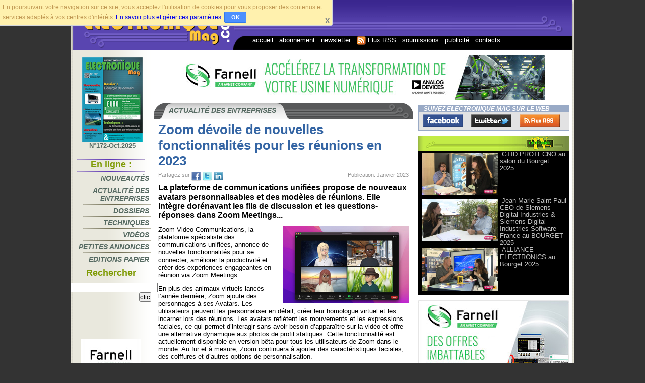

--- FILE ---
content_type: text/html; charset=utf-8
request_url: https://www.electronique-mag.com/article20189.html
body_size: 5627
content:
<!DOCTYPE html PUBLIC "-//W3C//DTD XHTML 1.0 Transitional//EN" "http://www.w3.org/TR/xhtml1/DTD/xhtml1-transitional.dtd">
<html  lang="fr" xml:lang="fr" dir="ltr" xmlns="http://www.w3.org/1999/xhtml" xmlns:og="http://opengraphprotocol.org/schema/" xmlns:fb="http://ogp.me/ns/fb#">
<head>
    <meta http-equiv="Content-Type" content="text/html; charset=utf-8" />
    <meta name="robots" content="index, follow"/>
    <title>Zoom d&#233;voile de nouvelles fonctionnalit&#233;s pour les r&#233;unions en 2023</title>
    <meta name="description" content="La plateforme de communications unifi&#233;es propose de nouveaux avatars personnalisables et des mod&#232;les de r&#233;unions. Elle int&#232;gre dor&#233;navant les fils de (...)"/>

    <link rel="canonical" href="https://www.electronique-mag.com/article20189.html"/>

    <meta property="fb:app_id" content="320753911299304"/>

    <meta property="og:image" content="https://www.electronique-mag.com/IMG/arton20189.jpg"/>
    <link rel="image_src" href="https://www.electronique-mag.com/IMG/arton20189.jpg"/>
    <meta property="og:site_name" content="electronique-mag.com"/>
    <meta property="og:url" content="https://www.electronique-mag.com/article20189.html"/>
    <meta property="og:type" content="article"/>
    <meta property="og:title" content="Zoom d&#233;voile de nouvelles fonctionnalit&#233;s pour les r&#233;unions en 2023"/>
    <meta property="og:description" content="La plateforme de communications unifi&#233;es propose de nouveaux avatars personnalisables et des mod&#232;les de r&#233;unions. Elle int&#232;gre dor&#233;navant les fils de (...)"/>

    <meta name="twitter:card" content="summary" />
    <meta name="twitter:site" content="@ElectroniqueMag" />
    <meta name="twitter:title" content="Zoom d&#233;voile de nouvelles fonctionnalit&#233;s pour les r&#233;unions en 2023" />
    <meta name="twitter:description" content="La plateforme de communications unifi&#233;es propose de nouveaux avatars personnalisables et des mod&#232;les de r&#233;unions. Elle int&#232;gre dor&#233;navant les fils de (...)" />
    <meta name="twitter:image" content="https://www.electronique-mag.com/IMG/arton20189.jpg" />

    <link rel="shortcut icon" type="image/x-icon" href="//www.electronique-mag.com/favicon.ico" />
    <link rel="alternate" type="application/rss+xml" title="Syndiquer tout le site" href="https://www.electronique-mag.com/backend.xml" />
    <link type="text/css" rel="stylesheet" href="/design/extras/screen3.css" media="screen" />
    <link type="text/css" rel="stylesheet" href="/design/extras/spip_style.css" media="screen" />

<script type='text/javascript'><!--// <![CDATA[
var OA_zones = {
  'fdp' : 29,
  'bandeau' : 4,
  'minib' : 30 ,
  'skycraper1' : 9,
  'skycraper2' : 35,
  'droite' : 3,
  'droitep' : 10,
  'droitef1' : 25,
  'droitef2' : 26
}
// ]]> --></script>

<script type='text/javascript' src='//www.electronique-mag.net/rev.php'></script>

<script type='text/javascript' src='/design/extras/screen3.js'></script>
</head>
<body id="elecmag">
    
<div id="alert_trk" class="trkclass">En poursuivant votre navigation sur ce site, vous acceptez l'utilisation de cookies pour vous proposer des contenus et services adapt&eacute;s &agrave; vos centres d'int&eacute;r&ecirc;ts.
   <a href="/article7.html" class="obf">En savoir plus et g&eacute;rer ces param&egrave;tres</a>.
   <span id="ok_trk" class="trkclass" title="Cliquer sur &quot;OK&quot; pour ignorer cet avertissement" role="button">OK</span>
   <span id="cancel_trk" class="trkclass" title="Fermer cet avertissement">X</span>
</div>
<script type="text/javascript"><!--
 alert_trk ();
  --></script>
<div id="entete">
<a name="top"></a>
    <div id="logo"><h1>Electronique Mag - Le journal de l'électronique.</h1></div>
    <div id="bandeau_haut">&nbsp;
   </div>
   <div id="menu_general_haut">
       <ul>
           <li><a href="/" title="Retour vers l'accueil du site ElecMag">accueil</a> . </li>
           <li><a href="article1.html" title="Abonnez-vous à l'édition papier d'Electronique Mag">abonnement</a> . </li>
           <li><a href="article2.html" title="Abonnez-vous à la newsletter d'Electronique Mag">newsletter</a> . </li>
           <li><a href="article3.html" title="Abonnez-vous au flux RSS d'Electronique Mag"><img src="design/extras/images/bouton-rss.gif" alt="logo flux rss" style="vertical-align: middle; border-style: none;" /> Flux RSS</a> . </li>
           <li><a href="article4.html" title="Adresser un article à la rédaction d'ElecMag">soumissions</a> . </li>
           <li><a href="article5.html" title="Passer de la publicité dans ElecMag">publicité</a> . </li>
           <li><a href="article6.html" title="Pour contacter les gens d'ElecMag">contacts</a></li></ul>
   </div>
</div>
<!-- Corps de page -->
<div style="clear: both;"></div>
<div id="corps">
    <div id="colonne_gauche">
        <div id="magasine">
            
<a href="//electronique-mag.net/pageflip/index.html?catalog=num_172" title="Lire le numéro en ligne..." ><img src="IMG/arton23652.jpg" alt="" width="120" height="168" class='spip_logos no_image_filtrer'  /><br />N&#176;172-Oct.2025</a>

        </div>
        <div class="menu_nav">
            <h2>En ligne&nbsp;:</h2>
            <ul>
                <li><a href="rubrique1.html" title="Articles de la catégorie 'Nouveaux Produits'">Nouveautés</a></li>
                <li><a href="rubrique2.html" title="Articles de la catégorie 'Actualités des entreprises'">Actualité&nbsp;des entreprises</a></li>
                <li><a href="rubrique5.html" title="Articles de la catégorie 'Dossiers'">Dossiers</a></li>
                <li><a href="rubrique6.html" title="Articles de la catégorie 'Techniques et Applications'">Techniques</a></li>
                <li><a href="rubrique10.html" title="Articles de la catégorie 'Vidéos'">Vidéos</a></li>
                <li><a href="rubrique4.html" title="Articles de la catégorie 'Les petites annonces'">Petites annonces</a></li>
                <li><a href="rubrique9.html" title="Lire en ligne les versions papier d'Electronique Mag">Editions papier</a></li></ul>
            <h2>Rechercher</h2>
            <div class="formulaire_recherche">
                <form action="//search.electronique-mag.com/search.php" method="get"><p>
	                <input name="p" type="hidden" value="1"/><input name="v" type="hidden" value="0"/><input name="op" type="hidden" value="0"/>
	                <input type="text" name="q" id="recherche" value="" />
	                <input type="submit" value="clic" /></p>
                </form>
            </div>
        </div>
	<div style="text-align:center">&nbsp;
	</div>

	<div style="text-align:center">

<script type='text/javascript'><!--// <![CDATA[
/* [id29] fond */
OA_show('fdp');
// ]]> --></script>

<div><script type='text/javascript'><!--// <![CDATA[
    /* [id30] mini bloc */
    OA_show('minib');
// ]]> --></script><noscript><a target='_blank' href='//www.electronique-mag.net/rev/www/mag/ck.php?n=Elec7572ed1'><img border='0' alt='' src='//www.electronique-mag.net/rev/www/mag/avw.php?zoneid=30&amp;n=Elec7572ed1' /></a></noscript>
<br />&nbsp;</div>

<div><script type='text/javascript'><!--// <![CDATA[
    /* [id9] skycraper */
    OA_show('skycraper1');
// ]]> --></script><noscript><a target='_blank' href='//www.electronique-mag.net/rev/www/delivery/ck.php?n=Elec55e79d9'><img border='0' alt='' src='//www.electronique-mag.net/rev/www/delivery/avw.php?zoneid=9&amp;n=Elec55e79d9' /></a></noscript><br>&nbsp;</div>

<div><script type='text/javascript'><!--// <![CDATA[
    /* [id9] skycraper */
    OA_show('skycraper2');
// ]]> --></script><noscript><a target='_blank' href='//www.electronique-mag.net/rev/www/delivery/ck.php?n=a4f2cd83'><img border='0' alt='' src='//www.electronique-mag.net/rev/www/delivery/avw.php?zoneid=35&amp;n=a4f2cd83' /></a></noscript></div>

	</div>
    </div>
    <div id="colonne_droite">
<div id="Div1">
<script type='text/javascript'><!--// <![CDATA[
    /* [id4] bandeau */
    OA_show('bandeau');
// ]]> --></script><noscript><a target='_blank' href='//www.electronique-mag.net/rev/www/delivery/ck.php?n=Elececf7f4a'><img border='0' alt='' src='//www.electronique-mag.net/rev/www/delivery/avw.php?zoneid=4&amp;n=Elececf7f4a' /></a></noscript>
</div>
    </div>
    <div id="colonne_d1">
        <div id="bandeau">
            <h2>Actualité des entreprises</h2>
        </div>
        <div id="contenu">
           <!-- debut_surligneconditionnel -->
     		 
     		 <h2 class="titre_article">Zoom dévoile de nouvelles fonctionnalités pour les réunions en 2023</h2>
             
     	     <!-- finde_surligneconditionnel -->

		 <div class="partage">
     		 <p>Publication: Janvier 2023</p>
		 <span class="label_partage">Partagez sur </span>
		 <ul>
		 <li><a class="facebook_partage" href="https://www.facebook.com/sharer.php?u=https%3A%2F%2Fwww.electronique-mag.com%2Farticle20189.html&amp;t=Zoom+d%C3%A9voile+de+nouvelles+fonctionnalit%C3%A9s+pour+les+r%C3%A9unions+en+2023" title="Partagez cet article sur Facebook..." onclick="return PartageWindow(this.href,'facebook',860,540);" rel="nofollow">fb</a></li>
		 <li><a class="twitter_partage" href="https://twitter.com/share?text=Zoom+d%C3%A9voile+de+nouvelles+fonctionnalit%C3%A9s+pour+les+r%C3%A9unions+en+2023&amp;url=https%3A%2F%2Fwww.electronique-mag.com%2Farticle20189.html" title="Partagez cet article sur Twitter..." onclick="return PartageWindow(this.href,'twitter',800,440);" rel="nofollow">tw</a></li>
		 <li><a class="linkedin_partage" href="https://www.linkedin.com/shareArticle?mini=true&amp;url=https%3A%2F%2Fwww.electronique-mag.com%2Farticle20189.html&amp;title=Zoom+d%C3%A9voile+de+nouvelles+fonctionnalit%C3%A9s+pour+les+r%C3%A9unions+en+2023" title="Partagez cet article sur Linkedin..." onclick="return PartageWindow(this.href,'linkedin',860,400);" rel="nofollow">tw</a></li>
            </ul>
            <div class="nettoyeur">&nbsp;</div>
		 </div>
     	     <!-- debut_surligneconditionnel -->
     		 <div class="chapo_article">La plateforme de communications unifiées propose de nouveaux avatars personnalisables et des modèles de réunions. Elle intègre dorénavant les fils de discussion et les questions-réponses dans Zoom Meetings...</div>
   		     <div class="nettoyeur">&nbsp;</div>
      		 <div class="texte_article"><p class="spip"><span class='spip_document_23321 spip_documents spip_documents_right' style='float:right; width:250px;' >
<img src='IMG/jpg/20189-250.jpg' width="250" height="154" alt="" class=' no_image_filtrer' /></span>Zoom Video Communications, la plateforme spécialiste des communications unifiées, annonce de nouvelles fonctionnalités pour se connecter, améliorer la productivité et créer des expériences engageantes en réunion via Zoom Meetings.</p>

<p class="spip">En plus des animaux virtuels lancés l&#8217;année dernière, Zoom ajoute des personnages à ses Avatars. Les utilisateurs peuvent les personnaliser en détail, créer leur homologue virtuel et les incarner lors des réunions. Les avatars reflètent les mouvements et les expressions faciales, ce qui permet d’interagir sans avoir besoin d&#8217;apparaître sur la vidéo et offre une alternative dynamique aux photos de profil statiques. Cette fonctionnalité est actuellement disponible en version bêta pour tous les utilisateurs de Zoom dans le monde. Au fur et à mesure, Zoom continuera à ajouter des caractéristiques faciales, des coiffures et d&#8217;autres options de personnalisation.</p>

<p class="spip">Pour simplifier le processus d’ajustement des paramètres avant chaque réunion, les utilisateurs peuvent désormais créer, enregistrer et choisir des modèles de réunion personnalisés, qui appliquent automatiquement les paramètres adaptés à leurs besoins. 3 modèles de réunion par défaut sont disponibles (pour les grandes réunions, les séminaires et les salles de classe) et des modèles personnalisés peuvent aussi être définis.</p>

<p class="spip">Le chat en réunion sera amélioré et fournira une meilleure organisation dans le courant du mois avec la possibilité d’échanger dans des fils de discussions et d’ajouter des réactions emoji aux messages. Zoom Meetings s’enrichit également de la fonctionnalité Q&amp;R qui n’était auparavant disponible que sur Zoom Webinars. Les questions-réponses permettent aux hôtes et aux co-animateurs des réunions de mieux s&#8217;organiser en disposant d&#8217;une seule fenêtre où ils peuvent afficher les questions, y répondre ou les rejeter. Ils n’auront plus besoin de passer en revue les échanges du chat pour s’assurer d’avoir répondu à toutes les questions. Les hôtes pourront aussi déterminer s&#8217;ils souhaitent que les participants à la réunion voient toutes les questions ou seulement celles auxquelles ils ont répondu. Cette fonctionnalité est disponible pour les comptes Zoom One Business, Business Plus, Enterprise et Enterprise Plus.</p>

<p class="spip"><a href="https://www.zoom.us/" class="spip_url spip_out">https://www.zoom.us/</a></p></div>
           <!-- finde_surligneconditionnel -->
	     	 

<div id ="Similaires"></div>
<script type="text/javascript">
<!--
	LoadSimilaires("20189");
//-->
</script>

     	</div><!-- fin contenu -->
    
      </div>
      <div id="colonne_d2">
       <div id="reseauxsoc">
          <h2>Suivez Electronique Mag sur le Web</h2>
          <ul>
 	       <li class="reseaufacebook"><a href="https://www.facebook.com/ElectroniqueMag" title="Suivez-nous sur Facebook...">Facebook</a></li>
    	       <li class="reseautwitter"><a href="https://www.twitter.com/ElectroniqueMag" title="Suivez-nous sur Twitter...">Twitter</a></li>
    	       <li class="reseaurss"><a href="https://www.electronique-mag.com/backend.xml" title="Suivez notre Flux RSS...">FluxRss</a></li>
           </ul>
           <div class="nettoyeur">&nbsp;</div>
        </div>
  	  <div id="menu_elecmagtv">

        
 	   <div>
         <div class="menu_elecmagtv_img"><a title="Voir la vidéo..." href="article23299.html"><img src="IMG/arton23299.jpg" alt="" width="150" height="84" class='spip_logos no_image_filtrer'  /></a></div>
         <div class="menu_elecmagtv_lien"><a title="Voir la vidéo..." href="article23299.html">GTID PROTECNO au salon du Bourget 2025</a></div>
         <div class="nettoyeur">&nbsp;</div>
 	   </div>
 	   <div>
         <div class="menu_elecmagtv_img"><a title="Voir la vidéo..." href="article23275.html"><img src="IMG/arton23275.jpg" alt="" width="150" height="84" class='spip_logos no_image_filtrer'  /></a></div>
         <div class="menu_elecmagtv_lien"><a title="Voir la vidéo..." href="article23275.html">Jean-Marie Saint-Paul CEO de Siemens Digital Industries &amp; Siemens Digital Industries Software France au BOURGET 2025</a></div>
         <div class="nettoyeur">&nbsp;</div>
 	   </div>
 	   <div>
         <div class="menu_elecmagtv_img"><a title="Voir la vidéo..." href="article23302.html"><img src="IMG/arton23302.jpg" alt="" width="150" height="84" class='spip_logos no_image_filtrer'  /></a></div>
         <div class="menu_elecmagtv_lien"><a title="Voir la vidéo..." href="article23302.html">ALLIANCE ELECTRONICS au Bourget 2025</a></div>
         <div class="nettoyeur">&nbsp;</div>
 	   </div>
 	  </div>

 	   <div id="pub_col_d34" style="text-align: center;">
<script type='text/javascript'><!--// <![CDATA[
    /* [id25] droite fixe1 */
    OA_show('droitef1');
// ]]> --></script><noscript><a target='_blank' href='//www.electronique-mag.net/rev/www/delivery/ck.php?n=Elecf3abc9e'><img border='0' alt='' src='//www.electronique-mag.net/rev/www/delivery/avw.php?zoneid=25&amp;n=Elecf3abc9e' /></a></noscript>
</div>

       <div id="mailing_list">
          <h2>Newsletter</h2>
          <div>Inscrivez-vous a la newsletter d'<b>Electronique Mag</b> pour recevoir, régulièrement, des nouvelles du site par courrier électronique.
<!-- newsletter subscribe below here -->
<script type='text/javascript'>
<!--//<![CDATA[
function checkform()
{
   if (document.forms['subscribeform'].elements['email'].value == "" || document.forms['subscribeform'].elements['emailconfirm'].value != "")
   {
        alert("Veuillez entrer votre email...");
        document.forms['subscribeform'].elements['email'].focus();

        return false;
   }

//   document.forms['subscribeform'].elements['emailconfirm'].value = document.forms['subscribeform'].elements['email'].value;

   document.forms['subscribeform'].action = "//www.electronique-mag.com/mliste/?p=subscribe&amp;id=1";

document.forms['subscribeform'].submit();

  return true;
}
//]]>--></script>
  <form action="" method="post" id="subscribeform" target = "_blank"><p>
  Email:<input type="text" name="email" value = "" /><br />
  <input type="hidden" name="list[2]" value="signup" />
  <input type="hidden" name="emailconfirm" value="" />
  <input type="hidden" name="htmlemail" value="1" />
  <input type="button" name="subscribe" value="Abonnement" onClick="checkform();"/></p>
  </form>
   <!-- newsletter subscribe ends here -->
         </div>
       </div>

 	   <div id="pub_col_d35" style="text-align: center;">
<script type='text/javascript'><!--// <![CDATA[
    /* [id26] droite fixe2 */
    OA_show('droitef2');
// ]]> --></script><noscript><a target='_blank' href='//www.electronique-mag.net/rev/www/delivery/ck.php?n=Elec50ec11c'><img border='0' alt='' src='//www.electronique-mag.net/rev/www/delivery/avw.php?zoneid=26&amp;n=Elec50ec11c' /></a></noscript>
<br />&nbsp;</div>

 	   <div id="pub_col_d36" style="text-align: center;">
<script type='text/javascript'><!--// <![CDATA[
    /* [id10] droite p */
    OA_show('droitep');
// ]]> --></script><noscript><a target='_blank' href='//www.electronique-mag.net/rev/www/delivery/ck.php?n=Elec4eb013f'><img border='0' alt='' src='//www.electronique-mag.net/rev/www/delivery/avw.php?zoneid=10&amp;n=Elec4eb013f' /></a></noscript>
</div>

          <div id="voir_aussi">
            <h2>Dans la même rubrique</h2>
            <div><ul>
               
                 <li><a href ="article23777.html">HP France nomme Olivier Milongo</a> Actualité des entreprises</li>
                 <li><a href ="article23778.html">Toshiba et MIKROE présentent une carte de commande moteur </a> Actualité des entreprises</li>
                 <li><a href ="article23779.html">Systèmes de surveillance satellitaire</a> Actualité des entreprises</li>
                 <li><a href ="article23767.html">MBDA renforce sa coopération avec l&#8217;Allemagne</a> Actualité des entreprises</li>
                 <li><a href ="article23771.html">Watt &amp; Well relance son activité Consulting</a> Actualité des entreprises</li>
                 <li><a href ="article23773.html">Une année 2026 porteuse de transformation</a> Actualité des entreprises</li>
                 
            </ul></div>
        </div>

          <div id="pub_col_d1" style="text-align: center;">
<script type='text/javascript'><!--// <![CDATA[
    /* [id3] droite */
    OA_show('droite');
// ]]> --></script><noscript><a target='_blank' href='//www.electronique-mag.net/rev/www/delivery/ck.php?n=Elecb749801'><img border='0' alt='' src='//www.electronique-mag.net/rev/www/delivery/avw.php?zoneid=3&amp;n=Elecb749801' /></a></noscript>
 </div>

      </div>
 </div>
 <!-- Pied de page -->
 <div style="clear: both;"></div>
 <div id="pied">
     <div id="menu_general_bas">
         <ul>
             <li><a href="#top" title="Retour vers le haut de la page">haut de page</a> . </li>
             <li><a href="/" title="Retour vers l'accueil du site ElecMag">accueil</a> . </li>
             <li><a href="article1.html" title="Abonnez-vous à l'édition papier d'Electronique Mag">abonnement</a> . </li>
             <li><a href="article2.html" title="Abonnez-vous à la newsletter d'Electronique Mag">newsletter</a> . </li>
             <li><a href="article3.html" title="Abonnez-vous au flux RSS d'Electronique Mag">Flux RSS</a> . </li>
             <li><a href="article4.html" title="Adresser un article à la rédaction d'ElecMag">soumissions</a> . </li>
             <li><a href="article5.html" title="Passer de la publicité dans ElecMag">publicité</a> . </li>
             <li><a href="article6.html" title="Pour contacter les gens d'ElecMag">contacts</a> . </li>
             <li><a href="article7.html" title="Mentions légales">mentions légales</a></li></ul>     </div>
     <div id="copyright">© 2007 - Les éditions Alain Milard</div> </div>

<!-- SPIP-CRON --><div style="background-image: url('//www.electronique-mag.com/spip.php?action=cron');"></div>
</body>
</html>




--- FILE ---
content_type: text/html; charset=UTF-8
request_url: https://search.electronique-mag.com/findlike.php?q=e20189
body_size: 578
content:
<div class='nettoyeur'>&nbsp;</div><div class='findlike'>
<h3>Articles qui pourraient vous intéresser</h3>
<p><a href='//www.electronique-mag.com/article22783.html'>Zoom intègre des fonctionnalités d’automatisation alimentées par l’IA dans Zoom Workplace</a></p>
<p><a href='//www.electronique-mag.com/article20065.html'>Zoom renforce sa plateforme avec de nouvelles innovations</a></p>
<p><a href='//www.electronique-mag.com/article20227.html'>Zoom lance Zoom Sessions pour améliorer les événements virtuels à session unique</a></p>
<p><a href='//www.electronique-mag.com/article19224.html'>De nouvelles fonctionnalités sur Zoom Meetings, Zoom Chat, Zoom Events, Zoom Phone</a></p>
<p><a href='//www.electronique-mag.com/article21661.html'>Zoom accélère son développement grâce à de nouvelles fonctionnalités</a></p>
<p><a href='//www.electronique-mag.com/article20465.html'>Zoom annonce de nouvelles fonctionnalités pour Zoom IQ et une collaboration avec OpenAI</a></p>
<p><a href='//www.electronique-mag.com/article21542.html'>Zoom AI Companion intègre le chat en français et la détection automatique des langues</a></p>
<p><a href='//www.electronique-mag.com/article18458.html'>Zoom annonce des innovations qui misent sur le futur du travail hybride</a></p>
</div>


--- FILE ---
content_type: text/css
request_url: https://www.electronique-mag.com/design/extras/screen3.css
body_size: 2554
content:
/* ------------------------------------ */
/* Textes sans decorations		*/
/* ------------------------------------ */

body
{
	background-repeat: no-repeat;
	background-position: 50% 0%;
	background-color: #333333;
	padding-top: 0px;
	padding-right: 0px;
	padding-bottom: 0px;
	padding-left: 0px;
	margin-top: 0px;
	background-attachment: scroll;
	text-align: center;
	font: normal 1em "Trebuchet MS" , Verdana, Arial, sans-serif;
	color: black;
}

/* ------------------------------------ */
/* Entete								*/
/* ------------------------------------ */

#entete {
	float: none;
	width: 1000px;
	height: 99px;
	margin: 0 auto;
	padding: 0;
	background: url(images/fond-entete.gif) left top;
	cursor: default;
}

/* Logo ElecMag                         */

#logo {
	float: left;
	width: 361px;
	height: 99px;
	padding: 0;
	margin:0;
	text-indent: -5000px;
	font-size: 1px;
	line-height: 1px;
}

/* bandeau haut		                       */

#bandeau_haut
{
	float: left;
	width: 639px;
	height: 72px;
	margin: 0 auto;
	padding: 0;
	text-align: left;
	text-indent: 0px;
	text-decoration: none;
}


/* Menu general haut                        */

#menu_general_haut
{
	float: left;
	width: 639px;
	height: 27px;
	margin: 0 auto;
	padding: 0;
	text-align: left;
	text-indent: 0px;
	text-decoration: none;
}

#menu_general_haut ul {
	margin: 0;
	padding: 0 0px 3px 0;
}

#menu_general_haut li {
	list-style-type: none;
	font-size: 0.80em;
	padding: 0;
	display: inline;
	color: white;
	line-height:1.1em;
}

#menu_general_haut ul li a {
	color: white;
	text-decoration: none;
}

#menu_general_haut ul li a:hover {
	color: #ffc51d;
	text-decoration: underline;
}

.formulaire_recherche * {margin: 0px; padding: 0px;}


/* ------------------------------------ */
/* Corps de l'article					*/
/* ------------------------------------ */

#corps 
{
	float: none;
	clear: both;
	width: 1000px;
	margin: 0 auto;
	padding: 0;
	overflow: hidden;
	background: url(images/fond-zone-articles.gif) left top;
	cursor: default;
}

#colonne_gauche 
{
	float: left;
	width: 160px;
	margin: 0 ;
	padding: 0;
	text-align: right;
}

#magasine 
{
	margin: 15px 0 20px 5px;
	padding: 0;
	line-height: 0.90em;
	text-align: center;
}

#magasine img 
{
	margin: 0;
	padding: 0;
	width: auto;
	height: auto;
	border: none;
	border-style: none;
	text-decoration: none;
}

#magasine a
{
	margin: 0;
	padding: 0;
	color: #566a62;
	font-size: 0.8em;
	font-weight: bold;
	text-decoration: none;
}
#magasine a:hover 
{
	text-decoration: underline;
}

div.menu_nav {
	padding: 0 0 4px 0;
	margin: 0 0 15px 0;
	background: url(images/separateur1.gif) center top no-repeat;
}

.menu_nav h2 {
	width: 100%;
	padding: 0 0 4px 0;
	margin:  5px 0 5px 0;
	color: #809c07;
	text-align: center;
	text-decoration: none;
	font-size: 1.1em;
	font-weight: bold;
	background: url(images/separateur1.gif) center bottom no-repeat;
}

.menu_nav ul {
	padding: 0;
	margin: 0;
	list-style-type: none;
}

.menu_nav li
{
	margin: 0 0 4px 0;
	padding: 0 4px 4px 0;
	line-height: 1em;
	background: url(images/separateur2.gif) right bottom no-repeat;
}

.menu_nav a
{
	font-size: 0.9em;
	font-style: italic;
	font-weight: bold;
	text-transform: uppercase;
	text-decoration: none;
	color: #566a62;
}

.menu_nav a:hover {
	text-decoration: underline;
}

#colonne_droite {
	float: left;
	width: 835px;
	margin: 10px 0 0 0;
	padding: 0;
	text-align: center;
}

#colonne_d1 {
	float: left;
	width: 525px;
	margin: 0 0 10px 0;
	padding: 0;
	text-align: center;
}

#bandeau
{
	margin: 5px 5px 0px;
	padding: 0;
	text-align: left;
}

#bandeau h2
{
	height: 26px;
	margin: 0 0 0 0;
	padding: 7px 0 0 0;
	text-indent: 30px;
	font-size: 0.9em;
	font-style: italic;
	font-weight: bold;
	text-transform: uppercase;
	text-decoration: none;
	color: #566a62;
	background: url(images/cadre-haut.gif) left top no-repeat;
}

#colonne_d2 {
	float: left;
	width: 310px;
	margin: 0 0 10px 0;
	padding: 0;
}

#menu_elecmagtv * 
{
	margin: 0px;
	border: 0px;
}

#menu_elecmagtv
{
	text-align: left;
	margin: 10px 5px 10px 5px;
    	background: url('/design/extras/images/video-bandeau-menu.gif') #000000 no-repeat center top;
	padding: 30px 4px 4px 4px;
	overflow: hidden;
}

div.menu_elecmagtv_img
{
	text-align: center;
	width: 158px;
	float: left;

	text-decoration: none;
	overflow: hidden;
}

div.menu_elecmagtv_img img.spip_logos
{
	margin: 0;
	padding: 4px;
}

div.menu_elecmagtv_lien
{
	float: left;
	width: 132px;
	font-size: 0.80em;
	font-weight: 700;
	color: #ffffff;
	margin-top: 6px;
	overflow: hidden;
}

div.menu_elecmagtv_lien a
{
	line-height: 1.1em;
	font-weight: 400;
	color: #c0c0c0;
	text-decoration: none;
	padding: 4px;
}

div.menu_elecmagtv_lien a:hover
{
	color: #ffffff;
	text-decoration: underline;
}


#mailing_list {
	margin: 10px 5px 10px 5px;
	padding: 0;
	font-size: 0.80em;
	text-align: left;
}

#mailing_list div 
{
	margin: 0;
	padding: 4px;
	background: #e2e2e3;
	border: #99aac6 1px solid;
}

#mailing_list h2 {
	margin: 0;
	padding: 0;
	font-size: 0.9em;
	text-transform: uppercase;
	text-indent: 10px;
	font-style: italic;
	text-align: left;
	color: white;
	background: #99aac6;
}

#mailing_list form 
{
	margin: 0 0 5px 0;
	text-align: center;
}

#mailing_list form p {
	margin: 5px 0 0 0;
	padding: 0px
}

#voir_aussi {
	margin: 10px 5px 10px 5px ;
	padding: 0;
	font-size: 0.80em;
	text-align: left;
}

#voir_aussi div
{
	margin: 0;
	padding: 4px;
	background: #c9cfd9;
	border: #99aac6 1px solid;
}

#voir_aussi h2 {
	margin: 0;
	padding: 0;
	font-size: 0.9em;
	text-transform: uppercase;
	text-indent: 10px;
	font-style: italic;
	text-align: left;
	color: white;
	background: #99aac6;
}

#voir_aussi ul {
	padding: 0;
	margin: 0;
	list-style-type: none;
}

#voir_aussi li
{
	font-size: 0.75em;
	font-weight: bold;
	margin: 0 0 10px 0;
	padding: 0;
	color: #58595a;
}

#voir_aussi li a
{
	font-size: 1.3em;
	font-weight: normal;
	text-decoration: none;
	color: #063366;
}

#voir_aussi li a:hover
{
	font-size: 1.3em;
	font-weight: normal;
	text-decoration: underline;
	color: #063366;
}



/* ------------------------------------ */
/* Pied de page							*/
/* ------------------------------------ */

#pied
{
	clear: both;
	float: none;
	width: 1000px;
	margin: 0 auto;
	padding: 0;
	background: url(images/fond-footer.gif) left top no-repeat;
	cursor: default;
}

/* Menu general bas                        */

#menu_general_bas
{
	position: relative;
	margin: 0 auto;
	padding: 0;
	text-indent: 0px;
	text-decoration: none;
}

#menu_general_bas ul {
	margin: 0;
	padding: 0 0px 3px 0;
}
#menu_general_bas li {
	list-style-type: none;
	font-size: 0.80em;
	padding: 0;
	display: inline;
	color: black;
	line-height:1.3em;
}

#menu_general_bas ul li a {
	color: black;
	text-decoration: none;
}

#menu_general_bas ul li a:hover {
	color: #ffc51d;
	text-decoration: underline;
}

#copyright
{
	position: relative;
	margin: 0 auto;
	padding: 0;
	text-indent: 0px;
	font-size: 0.80em;
	text-decoration: none;
}

.partage {
	color: #939393;
	font-size: 11px;
	padding-top: 4px;
	padding-bottom: 3px;
	border-top: #d3d3d3 1px solid;
	border-bottom: #d3d3d3 1px solid;
}

.partage span {
	margin: 0;
	padding: 1px 2px 0px 0px;
	float: left;
}

.partage ul {
	list-style-type: none;

	margin: 0;
	padding: 0;
	float: left;
}

.partage li {
	display: inline;
}

.partage ul li a {
	text-indent: -9999px;
	width: 20px;
	height: 20px;
	margin-right: 2px;
	text-decoration: none;
	float: left;
}

.facebook_partage
{
	background: url(/design/extras/images/icon_fb.png) no-repeat left top;
}

.twitter_partage
{
	background: url(/design/extras/images/icon_twitter.png) no-repeat left top;
}

.linkedin_partage
{
	background: url(/design/extras/images/icon_linkedin.png) no-repeat left top;
}

.gplus_partage
{
	background: url(/design/extras/images/icon-gplus.png) no-repeat left top;
}


.partage p
{
	margin: 0;
	padding: 1px 0px 0px 0px;
	float: right;
}

#reseauxsoc {
	margin: 10px 5px 10px 5px;
	padding: 0;
	font-size: 0.80em;
	text-align: left;
	background: #e2e2e3;
	border: #99aac6 1px solid;
}

#reseauxsoc h2 {
	margin: 0;
	padding: 0;
	font-size: 0.9em;
	text-transform: uppercase;
	text-indent: 10px;
	font-style: italic;
	text-align: left;
	color: white;
	background: #99aac6;
}

#reseauxsoc ul
{
	padding: 0;
	margin: 0;
	list-style-type: none;
	text-align: center;
}

#reseauxsoc li
{
	display: inline;
	float: left;
	padding: 0;
	margin: 5px 8px;
	width: 80px;
	height: 26px;

}

#reseauxsoc a
{
	display: block;
	text-indent: -9999px;
	width: 80px;
	height: 26px;
}

#reseauxsoc li.reseaufacebook a
{
    background:url('/design/extras/images/suivre-reseaux.gif') no-repeat 0 0;
}
#reseauxsoc li.reseaufacebook a:hover
{
    background:url('/design/extras/images/suivre-reseaux.gif') no-repeat 0 -26px;
}

#reseauxsoc li.reseautwitter a
{
    background:url('/design/extras/images/suivre-reseaux.gif') no-repeat -80px 0;
}

#reseauxsoc li.reseautwitter a:hover
{
    background:url('/design/extras/images/suivre-reseaux.gif') no-repeat -80px -26px;
}

#reseauxsoc li.reseaurss a
{
    background:url('/design/extras/images/suivre-reseaux.gif') no-repeat -160px 0;
}
#reseauxsoc li.reseaurss a:hover
{
    background:url('/design/extras/images/suivre-reseaux.gif') no-repeat -160px -26px;
}

.findlike
{
	font-family: Tahoma,Geneva,sans-serif;
	font-size: 13px;
}

div.findlike
{
	background-color: #E1E1E1;
	background-image: url("/design/extras/images/concept.gif");
	background-position: 0% 100%;
	background-repeat: no-repeat;
	border-radius: 10px;
	display: block;
	float: none;
	margin: 10px;
	padding: 0px;
	width: 480px;
}

.findlike h3
{
	margin: 10px;
	padding: 5px 0px 0px 10px;
	font-size: 20px;
	color: #232323;
	font-style: italic;
}

.findlike p
{
	margin: 0px;
	padding: 0px 5px 15px 45px;
}

.findlike a
{
	font-weight: normal;
	color: #333333;
	text-decoration: none;	
}

.findlike a:hover
{
	color: #232323;
	text-decoration: underline;	
}

div.nav  {
	padding: 5px 0 0 0;
	font-weight: bold;
	color: #606060;
	font-style: italic;
}

div.nav a {
	font-weight: normal;
	color: #808080;
	text-decoration: none;
}

div.nav a:hover {
	font-weight: normal;
	color: #606060;
    border-bottom: 1px solid #606060;
}

div.nav1  {
	padding: 5px 0 20px 0;
	font-size: 1.1em;
	font-weight: bold;
	color: #3642BF;
	font-style: italic;
}

div.nav1 a {
	font-weight: normal;
	color: #5662DF;
	text-decoration: none;
}

div.nav1 a:hover {
	font-weight: normal;
	color: #5662DF;
    border-bottom: 1px solid #5662DF;
}

div.trkclass
{
	background-attachment: scroll;
	background-clip: border-box;
	background-color: #FFF1AE;
	background-image: none;
	background-origin: padding-box;
	background-position: 0% 0%;
	background-repeat: repeat;
	background-size: auto auto;
	border-color: #D2D6DB;
	border-style: solid;
	border-bottom-right-radius: 4px;
	border-bottom-width: 1px;
	border-left-width: 0px;
	border-right-width: 1px;
	border-top-width: 0px;
	box-sizing: border-box;
	color: #C09853;
	cursor: auto;
	display: block;
	font-family: arial, sans-serif;
	font-size: 12px;
	text-align : left;
	height: 47px;
	line-height: 18px;
	padding: 5px;
	position: fixed;
	width: 660px;
	z-index: 1;
	left: 0px;
	top: 0px;
}

div.trkclass
{
	background-attachment: scroll;
	background-clip: border-box;
	background-color: #FFF1AE;
	background-image: none;
	background-origin: padding-box;
	background-position: 0% 0%;
	background-repeat: repeat;
	background-size: auto auto;
	border-color: #D2D6DB;
	border-style: solid;
	border-bottom-right-radius: 4px;
	border-bottom-width: 1px;
	border-left-width: 0px;
	border-right-width: 1px;
	border-top-width: 0px;
	box-sizing: border-box;
	color: #C09853;
	cursor: auto;
	display: block;
	font-family: arial, sans-serif;
	font-size: 12px;
	text-align : left;
	height: 47px;
	line-height: 18px;
	padding: 5px;
	position: fixed;
	width: 660px;
	z-index: 1;
	left: 0px;
	top: 0px;
}

#cancel_trk
{
	color: #747B83;
	cursor: pointer;
	font-size: 14px;
	line-height: 18px;
	text-align : left;
	z-index: 2;
	right: 5px;
	bottom: 0px;
	position: absolute;
	font-weight: bold;
}

#ok_trk{
	background-color: #4d90fe;
	background-image: -moz-linear-gradient(top,#4d90fe,#4787ed);
	border: 1px solid #3079ed;
	border-radius: 2px;
	color: #fff;
	cursor: pointer;
	display: inline-block;
	font-size: 11px;
	font-weight: bold;
	height: 20px;
	line-height: 20px;
	margin-right: 0px;
	min-width: 26px;
	outline: 0;
	padding: 0 8px;
	text-align: center;
	white-space: nowrap;
}

#ok_trk:hover{
	background-color: #357ae8;
	background-image: -moz-linear-gradient(top,#4d90fe,#357ae8);
	border: 1px solid #2f5bb7;
	border-bottom-color: #2f5bb7;
}

#ok_trk:active{
	background: #357ae8;
	border: 1px solid #2f5bb7;
	border-top: 1px solid #2f5bb7;
	-moz-box-shadow: inset 0 1px 2px rgba(0,0,0,.3)
}

#ok_trk:focus{
	border: 1px solid #fff;
	border: 1px solid rgba(0,0,0,0);
	-moz-box-shadow: inset 0 0 0 1px #fff;
	outline: none
}


--- FILE ---
content_type: text/css
request_url: https://www.electronique-mag.com/design/extras/spip_style.css
body_size: 1823
content:
/* SPIP-STYLE                                              version 1.9  */
/* Cette feuille contient les styles associes au code genere par SPIP.  */
/* Ces styles sont indispensables et doivent necessairement etre        */
/* definis pour le bon fonctionnement de vos squelettes.                */

#contenu
{
	font-size: 0.82em;
	text-align: left;
	margin: 0px 5px;
	padding: 0px 8px;
	border-right: black 1px solid;
	border-top: black 1px;
	border-left: black 1px solid;
	border-bottom: black 1px solid;
	overflow : auto ;
	height: 1%;

}

/* #article h2.titre_article */
.titre_article
{
	font-size: 2em;
	line-height: 1.2em;
	color: #3465a4;
	font-weight: bold;
	margin: 0px 0px;
	padding-right: 0px;
	padding-left: 0px;
	padding-bottom: 0px;
	padding-top: 5px;
}

.soustitre_article  { font-size: 1.1em; }

.date_article, div.date_cartouche
{
	font-size: 0.9em;
	line-height: 1.05em;
	text-align: right;
	margin-bottom: 10px;
	color: #939393;
	border-top-style: none;
	border-right-style: none;
	border-left-style: none;
}
.date_article
{
	border-bottom: #d3d3d3 1px solid;
}

.date_article a ,.date_cartouche a
{
	color: #939393;
	text-decoration: none;
}

.date_article a:hover , .date_cartouche a:hover {
	color: #939393;
	text-decoration: underline;
}

.chapo_article
{
	font-size: 1.2em;
	line-height: 1.2em;
	font-weight: bold;
}

.note_article {	margin-bottom: 0.5em; }


div.cartouche
{
	margin: 0px 0px 0.5em;
	padding: 0px;
	border-bottom: lightgrey 1px solid;
}

.cartouche h2
{
	margin: 0px;
	padding: 0.2em 0px;
	font-size: 1.6em;
	line-height: 1.1em;
}

.cartouche h3
{
	margin: 0px;
	padding: 0px;
	font-size: 1.2em;
	line-height: 1em;
}

.cartouche p
{
	font-size: 0.9em;
	margin: 0px 0px 0.5em;
	padding: 0px;
}

/* Raccourcis typographiques de SPIP */
i.spip {}
strong.spip {}
hr.spip
{
	background-color: #3465a4;
	border-top-style: none;
	border-right-style: none;
	border-left-style: none;
	border-bottom-style: none;
	padding: 0px;
	margin: 0px;
	height: 1px;
}

.spip_puce { list-style-position: outside; }

ul.spip {}
ol.spip {}
li.spip {}

h3.spip ,.note_article h3
{
	text-align: left;
	margin-top: 16px;
	margin-bottom: 16px;
	font-size: 1.3em;
	font-weight: bold;
	border-top-style: none;
	border-right-style: none;
	border-left-style: none;
	border-bottom: #3465a4 thin solid;
	color: #3465a4;
	padding-bottom: 3px;
}

/* Paragraphes, citations, code et poesie */
p.spip 
{
	padding: 0px;
	margin: 12px 0px;
}
p.spip_note
{
	padding: 0px;
	margin: 0px;
}

blockquote.spip, .spip_serif { font-family: Georgia, Times, serif; }

blockquote.spip
{
	border-left: #a0c0e0 4px solid;
	margin: 0.5em 0px;
	padding: 0px 0.5em;
}

div.spip_poesie { 
	margin: 1em; 
	padding-left: 0.9em; 
	border-left: 1px solid;
	font-family: Garamond, Georgia, Times, serif; }

div.spip_poesie div { text-indent: -60px; margin-left: 60px; }

.spip_code, .spip_cadre { font-family: monospace; font-style: normal; font-size: 1.1em; }
.spip_cadre
{
	width: 99%;
	border: 1px inset;
	background-color: #ebefff;
}

.spip_surligne { background: #FF6; }

/* Tableaux */
table.spip {
	margin: auto;
	margin-bottom: 1em;
	border: 1px solid;
	border-collapse: collapse; }
	
table.spip caption {
	caption-side: top; /* bottom pas pris en compte par IE */
	text-align: center;
	margin: auto;
	padding: 3px;
	font-weight: bold; }
	
table.spip tr.row_first { color: #ffffff; Background: #3465a4; }
table.spip tr.row_odd { background: #ebefff; }
table.spip tr.row_even { background: #f9feff; }
table.spip th, table.spip td { padding: 3px; text-align: left; vertical-align: middle; }

/* Logos, documents et images */
img { margin: 0; padding: 0; }

img.spip_logos
{
	margin: 0.5em 0em 0.5em 0.5em;
	padding: 0.5em 0px;
	border: none;
}

.spip_documents { text-align: center; }
.spip_documents_center { clear: both; width: 100%; margin: auto; }
span.spip_documents_center { display: block; margin-top:1em; }
.spip_documents_left { float: left; margin-right: 15px; margin-bottom: 5px; }
.spip_documents_right { float: right; margin-left: 15px; margin-bottom: 5px; }
.spip_doc_titre { font-weight: bold; font-size: 0.8em; margin-left: auto; margin-right: auto; }
.spip_doc_descriptif { clear: both; font-size: 0.8em; margin-left: auto; margin-right: auto; }

/* Images typographiques (via image_typo), URL a revoir... */
.format_png { behavior: url(win_png.htc); }

/* modeles par defaut */
.spip_modele { float: right; display: block; border: 1px dotted #666; width: 180px; }

/* Barre de raccourcis typographiques */
table.spip_barre { width: 100%; }

table.spip_barre a img {
	background: #FDA;
	padding: 3px;
	border: 1px outset #999; }
	
table.spip_barre a:hover img {
	background: #FFF;
	border: 1px solid #999; }

table.spip_barre input.barre { width: 100%; background: #EEE; }

/* * Couleurs des liens de Spip */


a.spip_figure img
{
	text-decoration: none;
	border: none;
}

a.spip_in , a.spip_glossaire
{
	color: #5662df;
	text-decoration: none;
	border-bottom: #000000 1px dotted;
} /* liens internes , de page glossaire*/

a.spip_note
{
	color: #5662df;
	text-decoration: none;
} /* notes de bas */

a.spip_out, a.spip_url
{
	color: #5662df;
	text-decoration: none;
	background-attachment: scroll;
	background-repeat: no-repeat;
	background-position: 100% 50%;
	background-color: transparent;
	background-image: url( "//www.electronique-mag.com/dist/images/wrapper.php?file=spip_out.gif" );
	padding-right: 10px;
	border-bottom-color: #000000;
	border-bottom-width: 1px;
	border-bottom-style: solid;
} /* liens sortants, url sortant */


a.lien_pagination
{
	color: #5662df;
	font-weight: bold;
	border-bottom-color: #5662df;
	border-bottom-width: 1px;
	border-bottom-style: solid;
	text-decoration: none;
} /* notes de bas */

a.cartouche
{
	color: #3465a4;
	text-decoration: none;
} 

a:hover.cartouche
{
	color: #5485c4;
	text-decoration: underline;
} 

.on { font-weight: bold; color: #000000; } /* liens exposes */

.nettoyeur
{
	clear: both ;
	margin: 0 ;
	padding : 0 ;
	border : 0 ;
	height : 0 ;
	line-height : 1px ;
	font-size : 1px ;
	overflow : hidden ;
}

--- FILE ---
content_type: application/x-javascript; charset=UTF-8
request_url: https://www.electronique-mag.net/rev/www/mag/spcmag.php?zones=fdp%3D29%7Cbandeau%3D4%7Cminib%3D30%7Cskycraper1%3D9%7Cskycraper2%3D35%7Cdroite%3D3%7Cdroitep%3D10%7Cdroitef1%3D25%7Cdroitef2%3D26%7C&nz=1&source=&r=14629424&charset=UTF-8&loc=https%3A//www.electronique-mag.com/article20189.html
body_size: 835
content:
var OA_output = new Array(); 
OA_output['fdp'] = '';
OA_output['fdp'] += "<"+"div id=\'beacon_72fc7007ec\' style=\'position: absolute; left: 0px; top: 0px; visibility: hidden;\'><"+"img src=\'https://www.electronique-mag.net/rev/www/mag/lg.php?bannerid=0&amp;campaignid=0&amp;zoneid=29&amp;loc=https%3A%2F%2Fwww.electronique-mag.com%2Farticle20189.html&amp;cb=72fc7007ec\' width=\'0\' height=\'0\' alt=\'\' style=\'width: 0px; height: 0px;\' /><"+"/div>\n";
OA_output['bandeau'] = '';
OA_output['bandeau'] += "<"+"a href=\'https://www.electronique-mag.net/rev/www/mag/ck.php?oaparams=2__bannerid=722__zoneid=4__cb=6f6bc1f97b__oadest=https%3A%2F%2Ffr.farnell.com%2Fadi-smart-factory%3FCMP%3DADV-PFR-ELMAG-LBT-WF3767460\' target=\'_blank\'><"+"img src=\'https://www.electronique-mag.net/rev/www/images/373fba00cf0153e26f2ce40374b426c2.jpg\' width=\'728\' height=\'90\' alt=\'Farnell\' title=\'Farnell\' border=\'0\' /><"+"/a>\n";
OA_output['minib'] = '';
OA_output['minib'] += "<"+"div id=\'beacon_2a1697ebc6\' style=\'position: absolute; left: 0px; top: 0px; visibility: hidden;\'><"+"img src=\'https://www.electronique-mag.net/rev/www/mag/lg.php?bannerid=0&amp;campaignid=0&amp;zoneid=30&amp;loc=https%3A%2F%2Fwww.electronique-mag.com%2Farticle20189.html&amp;cb=2a1697ebc6\' width=\'0\' height=\'0\' alt=\'\' style=\'width: 0px; height: 0px;\' /><"+"/div>\n";
OA_output['skycraper1'] = '';
OA_output['skycraper1'] += "<"+"a href=\'https://www.electronique-mag.net/rev/www/mag/ck.php?oaparams=2__bannerid=724__zoneid=9__cb=1028a359b5__oadest=https%3A%2F%2Ffr.farnell.com%2Fnew-ni-daq-devices%3FCMP%3DADV-PFR-ELMAG-SKY-WF4166478\' target=\'_blank\'><"+"img src=\'https://www.electronique-mag.net/rev/www/images/a2607f191aa3cbf253a7fcf0afc7888c.jpg\' width=\'120\' height=\'600\' alt=\'Farnell\' title=\'Farnell\' border=\'0\' /><"+"/a>\n";
OA_output['skycraper2'] = '';
OA_output['skycraper2'] += "<"+"a href=\'https://www.electronique-mag.net/rev/www/mag/ck.php?oaparams=2__bannerid=724__zoneid=35__cb=6f13363d95__oadest=https%3A%2F%2Ffr.farnell.com%2Fnew-ni-daq-devices%3FCMP%3DADV-PFR-ELMAG-SKY-WF4166478\' target=\'_blank\'><"+"img src=\'https://www.electronique-mag.net/rev/www/images/a2607f191aa3cbf253a7fcf0afc7888c.jpg\' width=\'120\' height=\'600\' alt=\'Farnell\' title=\'Farnell\' border=\'0\' /><"+"/a>\n";
OA_output['droite'] = '';
OA_output['droite'] += "<"+"a href=\'https://www.electronique-mag.net/rev/www/mag/ck.php?oaparams=2__bannerid=20__zoneid=3__cb=4f4154a2d3__oadest=http%3A%2F%2Fwww.eurocircuits.fr%2F\' target=\'_blank\'><"+"img src=\'https://www.electronique-mag.net/rev/www/images/440465b843462643f61f920b1a7dd925.jpg\' width=\'300\' height=\'250\' alt=\'Euro Circuits\' title=\'Euro Circuits\' border=\'0\' /><"+"/a>\n";
OA_output['droitep'] = '';
OA_output['droitep'] += "<"+"a href=\'https://www.electronique-mag.net/rev/www/mag/ck.php?oaparams=2__bannerid=723__zoneid=10__cb=0561fe021d__oadest=https%3A%2F%2Ffr.farnell.com%2Fspecial-offers%3FCMP%3DADV-PFR-ELMAG-BOR-WF4186339\' target=\'_blank\'><"+"img src=\'https://www.electronique-mag.net/rev/www/images/495bf7c2d2fc677a705290f928987707.jpg\' width=\'300\' height=\'250\' alt=\'Farnell\' title=\'Farnell\' border=\'0\' /><"+"/a>\n";
OA_output['droitef1'] = '';
OA_output['droitef1'] += "<"+"a href=\'https://www.electronique-mag.net/rev/www/mag/ck.php?oaparams=2__bannerid=723__zoneid=25__cb=1993e04d6a__oadest=https%3A%2F%2Ffr.farnell.com%2Fspecial-offers%3FCMP%3DADV-PFR-ELMAG-BOR-WF4186339\' target=\'_blank\'><"+"img src=\'https://www.electronique-mag.net/rev/www/images/495bf7c2d2fc677a705290f928987707.jpg\' width=\'300\' height=\'250\' alt=\'Farnell\' title=\'Farnell\' border=\'0\' /><"+"/a>\n";
OA_output['droitef2'] = '';
OA_output['droitef2'] += "<"+"a href=\'https://www.electronique-mag.net/rev/www/mag/ck.php?oaparams=2__bannerid=20__zoneid=26__cb=3a2512399b__oadest=http%3A%2F%2Fwww.eurocircuits.fr%2F\' target=\'_blank\'><"+"img src=\'https://www.electronique-mag.net/rev/www/images/440465b843462643f61f920b1a7dd925.jpg\' width=\'300\' height=\'250\' alt=\'Euro Circuits\' title=\'Euro Circuits\' border=\'0\' /><"+"/a>\n";
